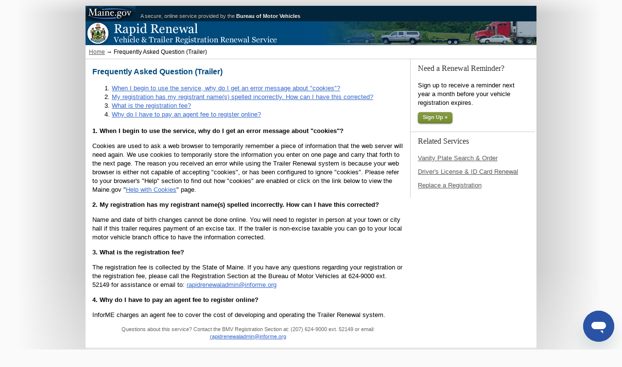

--- FILE ---
content_type: text/html; charset=UTF-8
request_url: https://apps1.web.maine.gov/online/bmv/rapid-renewal/faq-trailers.html
body_size: 10888
content:
<!DOCTYPE html>
<html lang="en">
<!-- InstanceBegin template="/Templates/main_app.dwt" codeOutsideHTMLIsLocked="false" -->
<head>
<script> 
if (self == top) {
  var theBody = document.getElementsByTagName('body')[0];
  theBody.style.display = "block";
} else { 
  top.location = self.location; 
}
</script>
<meta charset="utf-8" />
<META HTTP-EQUIV='Pragma' CONTENT='no-cache'>
<META HTTP-EQUIV='Cache-Control' CONTENT='no-cache'>
<!-- InstanceBeginEditable name="doctitle" -->
<title>Rapid Renewal | Vehicle &amp; Trailer Registration Renewal Service</title>
<!-- InstanceEndEditable -->
<link rel="stylesheet" type="text/css" href="/online/apps/css/styles.css" media="screen,projection" />
<!--[if lte IE 7]>
<link rel="stylesheet" type="text/css" href="/online/apps/css/ie7.css" />
<![endif]-->
<!--[if IE 6]>
<link rel="stylesheet" type="text/css" href="/online/apps/css/ie6.css" />
<![endif]-->
<link rel="stylesheet" type="text/css" href="/online/apps/css/print.css" media="print" />
<link rel="stylesheet" type="text/css" href="/online/apps/css/mobile.css" media="handheld" />
<script type="text/javascript" src="/online/apps/js/jquery3x.js"></script>
<script type="text/javascript" src="/online/apps/js/ui.core.js"></script>
<script type="text/javascript" src="/online/apps/js/ui.datepicker.js"></script>
<script type="text/javascript" src="/online/apps/js/jquery.select.js"></script>
<script type="text/javascript" src="/online/apps/js/livevalidation_standalone.js"></script>
<script type="text/javascript" src="/online/apps/js/jquery.maskedinput-derek.js"></script>
<script type="text/javascript" src="/online/apps/js/jquery.lightbox-0.5.js"></script>
<script type="text/javascript">
    $(function() {
        $('#gallery a').lightBox();
    });
</script>
<link rel="stylesheet" type="text/css" href="/online/apps/css/jquery.lightbox-0.5.css" media="screen" />
<link rel="stylesheet" type="text/css" href="/online/apps/css/jquery-ui-1.7.1.custom.css" media="screen" />
<link rel="stylesheet" type="text/css" href="/online/apps/css/liveValidation.css" />
<link rel="stylesheet" type="text/css" href="/online/apps/css/form-multi.css" />
<link type="text/css" rel="stylesheet" href="/online/apps/vehiclerenewal/css/custom.css" media="screen,projection" />
<link rel="stylesheet" type="text/css" href="/online/apps/vehiclerenewal/css/sphone.css" media="only screen and (max-width: 480px)" />
<meta name="viewport" content="width=device-width, minimum-scale=1.0, maximum-scale=1.0" />
<link type="text/css" rel="stylesheet" href="/online/apps/css/jquery.tooltip.css" />
<script type="text/javascript" src="/online/apps/js/jquery.tooltip.js"></script>
<script type="text/javascript">
	$(function() {
	$("#foottip1 a").tooltip({
		bodyHandler: function() {
			return $($(this).attr("href")).html();
		},
		showURL: false
	});
	$("#foottip2 a").tooltip({
		bodyHandler: function() {
			return $($(this).attr("href")).html();
		},
		showURL: false
	});
	$("#foottip3 a").tooltip({
		bodyHandler: function() {
			return $($(this).attr("href")).html();
		},
		showURL: false
	});
	$("#foottip4 a").tooltip({
		bodyHandler: function() {
			return $($(this).attr("href")).html();
		},
		showURL: false
	});
	$("#foottip5 a").tooltip({
		bodyHandler: function() {
			return $($(this).attr("href")).html();
		},
		showURL: false
	});
	$("#foottip6 a").tooltip({
		bodyHandler: function() {
			return $($(this).attr("href")).html();
		},
		showURL: false
	});
	$("#foottip7 a").tooltip({
		bodyHandler: function() {
			return $($(this).attr("href")).html();
		},
		showURL: false
	});
	$("#block").click($.tooltip.block);
	});
</script>

<!-- InstanceBeginEditable name="head" -->
<meta name="Description" content=" " />
<meta name="Keywords" content=" " />
<script type="text/javascript" src="/portal/js/access.js"></script>
<!-- InstanceEndEditable -->
<!-- InstanceParam name="crumbtrail" type="boolean" value="true" -->
<!-- InstanceParam name="progress" type="boolean" value="false" -->
<!-- InstanceParam name="rightcol" type="boolean" value="true" -->
<!-- InstanceParam name="skiptoStep" type="boolean" value="true" -->
<!-- InstanceParam name="skiptoReview" type="boolean" value="false" -->
<!-- InstanceParam name="skiptoConfirmation" type="boolean" value="false" -->
<!-- InstanceParam name="leftnav" type="boolean" value="false" -->
<!-- InstanceParam name="id" type="text" value="section" -->
<!-- InstanceParam name="maincontent-id" type="text" value="maincontentApp" -->
<!-- InstanceParam name="maincontent" type="boolean" value="true" -->
<!-- InstanceParam name="sectionid" type="text" value="section" -->
<!-- Google tag (gtag.js) --> <script async src=https://www.googletagmanager.com/gtag/js?id=G-2L66DT5NCD></script> <script> window.dataLayer = window.dataLayer || []; function gtag(){dataLayer.push(arguments);} gtag('js', new Date()); gtag('config', 'G-2L66DT5NCD'); </script>


<!-- Start of tylermaine Zendesk Widget script -->
<script id="ze-snippet" src=https://static.zdassets.com/ekr/snippet.js?key=272fcd76-c2a0-4a5d-8aee-2461ad249713> </script>
<!-- End of tylermaine Zendesk Widget script -->


</head>


<body id="section">
<!-- Start Skip Navigation: Accessibility Requirement -->
<ul class="offscreen">
  <li><a href="#page-step" accesskey="S" title="Skip to step: Alt+S">Skip to step</a></li>
</ul>

<!-- End Skip Navigation: Accessibility Requirement -->
<div class="statewide_message"> </div>
<div id="sliver_container">
  <div class="sliver">
    <h2><a href="http://www.maine.gov">Maine.gov</a></h2>
    <ul>
      <li>A secure, online service provided by the <span class="provided">Bureau of Motor Vehicles</span></li>
    </ul>
  </div>
</div>
<div id="container">
  <div class="application_header">
    <h2 class="logo"><a href="/online/bmv/rapid-renewal/index.html">Vehicle &amp; Trailer Renewal</a></h2>
  </div>
  <div id="content" class="clearfix">
    <div class="crumb_trail">
      <p><a href="index.html">Home</a> <!-- InstanceBeginEditable name="breadcrumbs" --> &rarr; Frequently Asked Question (Trailer)<!-- InstanceEndEditable --> </p>
    </div>
    <div id="maincontentApp" class="article"> <!-- InstanceBeginEditable name="maincontent2" --> 
      <h2>Frequently Asked Question (Trailer)</h2>
      <ol>
        <li><a href="#F141">When I begin to use the service, why do I get an error message about "cookies"?</a> </li>
        <li><a href="#F142">My registration has my registrant name(s) spelled incorrectly.  How can I have this corrected?</a> </li>
        <li><a href="#F143">What is the registration fee?</a> </li>
        <li><a href="#F144">Why do I have to pay an agent fee to register online?</a> </li>
      </ol>
      <p><a name="F141"></a><strong>1. When I begin to use the service, why do I get an error message about "cookies"?</strong></p>
<p>Cookies are used to ask a web browser to temporarily remember a piece of information that the web server will need again.  We use cookies to temporarily store the information you enter on one page and carry that forth to the next page.  The reason you received an error while using the Trailer Renewal system is because your web browser is either not capable of accepting &quot;cookies&quot;, or has been configured to ignore &quot;cookies&quot;.  Please refer to your browser's &quot;Help&quot; section to find out how &quot;cookies&quot; are enabled or click on the link below to view the Maine.gov &quot;<a href="http://www.maine.gov/portal/help/about_cookies.html">Help with Cookies</a>&quot; page.</p>
      <p><a name="F142"></a><strong>2. My registration has my registrant name(s) spelled incorrectly.  How can I have this corrected?</strong></p>
      <p>Name and date of birth changes cannot be done online.  You will need to register in person at your town or city hall if this trailer requires payment of an excise tax.  If the trailer is non-excise taxable you can go to your local motor vehicle branch office to have the information corrected. </p>
      <p><a name="F143"></a><strong>3. What is the registration fee?</strong></p>
      <p>The registration fee is collected by the State of Maine. If you have any questions regarding your registration or the registration fee, please call the Registration Section at the Bureau of Motor Vehicles at 624-9000 ext. 52149 for assistance or email to: <a href="mailto:rapidrenewaladmin@informe.org">rapidrenewaladmin@informe.org</a></p>
      <p><a name="F144"></a><strong>4. Why do I have to pay an agent fee to register online?</strong></p>
<p>InforME charges an agent fee to cover the cost of developing and operating the Trailer Renewal system.</p>
      <p id="question">Questions about this service? Contact the BMV Registration Section at: (207) 624-9000 ext. 52149 or email: <a href="mailto:rapidrenewaladmin@informe.org">rapidrenewaladmin@informe.org</a></p>
      <!-- InstanceEndEditable --> </div>
    <div id="pageaside" class="aside"> <!-- InstanceBeginEditable name="right-side" -->
      <h3>Need a Renewal Reminder?</h3>
      <ul>
        <li>Sign up to receive a reminder next year a month before your vehicle registration expires.</li>
        <li>
          <form autocomplete="off" action="reminder.html" method="post">
            <input type="submit" name="submit" value="Sign Up &raquo;" class="awesome small green " />
          </form>
        </li>
      </ul>
      <div style="border-bottom: 1px solid #CCC;"></div>
      <h3>Related Services</h3>
      <ul>
        <li><a href="/online/bmv/vanity/">Vanity Plate Search &amp; Order</a></li>
        <li><a href="http://www.maine.gov/online/bmv/dlr/">Driver's License &amp; ID Card Renewal</a></li>
        <li><a href="#">Replace a Registration</a></li>
</ul>
      <!-- InstanceEndEditable --> </div>
  </div>
  <div id="pagefooter" class="clearfix">
    <div class="footer_column">
      <h4>Credits</h4>
      <p><img src="/online/apps/images/InforME.png" alt="InfoME" width="41" height="29" /></p>
      <p>Copyright &copy; 2011<br />
        All rights reserved.</p>
    </div>
    <div class="footer_column">
      <h4>Information</h4>
      <ul>
        <li><a href="http://www.maine.gov/sos/bmv/">Bureau of Motor Vehicles</a></li>
        <li><a href="http://www.maine.gov">Maine.gov</a></li>
        <li><a href="http://www.maine.gov/portal/policies/index.html">Site Policies</a></li>
      </ul>
    </div>
    <div class="footer_column">
      <h4>Support</h4>
      <ul>
        <li><a href="http://www.maine.gov/sos/contact/">Contact Us</a></li>
        <li><a href="http://www.maine.gov/portal/contact/contactus.html">Technical Support</a></li>
      </ul>
    </div>
    <div class="footer_column">
      <h4>Transaction Security</h4>
      <ul>
        <li><a href="http://www.maine.gov/portal/policies/security.html"><img src="/online/apps/images/security.gif" width="110" height="33" alt="Transaction Security Icon" /></a></li>
      </ul>
    </div>
  </div>
</div>

</body>

<!-- InstanceEnd -->
</html>


--- FILE ---
content_type: text/css
request_url: https://apps1.web.maine.gov/online/apps/css/styles.css
body_size: 12872
content:
@charset UTF-8; 

/* CSS Document */

/* @group core styles */
body { background:#fafafa url(../images/body-bkgd.jpg) no-repeat center -21px; font-family: Helvetica, Arial, sans-serif; margin:0; padding:0; font-size:100%; }

/* Start of Skip Nav */
.offscreen { position:absolute; left:-999px; width:990px; }

/* End of Skip Nav */
form { margin:0; padding:0; }
a:link { color:#3366CC; }
a:visited { color:#3366CC; }
a:hover { color:#C00; text-decoration:none; }
td { vertical-align:top; }

/* @group font-sizes */
h1 { font-size:1.2em; font-weight: normal;}
h2 { font-size:1em; font-weight: bold; color:#014B7E; padding: 0;}
h3 { font-size:1em; }
h4 { font-size:.8125em; }
h5 { font-size:.75em; }
.sliver ul,.footer_column p,.footer_column li { font-size:.6875em; }
.statewide_message p,th,td,.crumb_trail,.header_nav_search ul#vtopnav,#tabs li,.footer_column h4 { font-size:.75em; }
#maincontent1 p,#maincontent2 p,#maincontent3 p,#maincontentApp p,#maincontent1 li,#maincontent2 li,#maincontent3 li,#maincontentApp li,#pageaside p,#pageaside ul,#sectionnav ul,dl { font-size:.8125em; }
#sectionnav ul ul,#maincontent1 li li,#maincontent2 li li,#maincontent3 li li,#maincontentApp li li,#pageaside h3 { font-size:1em; }
#sectionnav h3 { font-size:1.1em; }
.header h2,.sliver h2 { font-size:1.25em; }

/* @end */
h1 { font-family: Helvetica, Verdana, Arial, sans-serif font-weight:normal; color:#333; /*margin:0;*/ padding:0; }

/* @end */

/* @group sliver styles */

/* Sliver Start */
.statewide_message { position:relative; margin:0 auto; padding:0; width:58em; height:12px /* Height changed on 9-1-2010 pending insertion of citizen alert message */; }
.sliver { margin:0; padding:0; height:32px; width:100%; background:#02253b; }
.sliver h2 { text-indent:-9999px; font-family:Helvetica; color:#000; margin:0; background:url(../images/maine_gov_logo.gif) top left no-repeat; background-position:0 0; width:103px; }
.sliver h2 a { display:block; width:103px; height:32px; }
.sliver ul { position:absolute; color:#CCC; text-shadow:#000 0 1px 1px; margin:0; padding:0; display:inline; left:113px; top:15px; }
.sliver ul li { margin-left:0; list-style:none; display:inline; }
.sliver ul li .provided { color: #FFF; font-weight:bold; }
.sliver a { color:#CCC; }
.sliver a.on { color:#FFF; text-decoration:none; }
.sliver a:hover { color:#FFF; text-decoration:none; }
../images/
.sliver a.state_search { padding:0 0 0 15px; background-image:url(../images/icon_search.png); background-position:0 0; background-repeat:no-repeat; }
.sliver_search { float:right; margin:5px 5px 0 0; padding:0; }

/* @end */

/* AT Start */

/* @group structure */

/* @group containers */
#sliver_container { position:relative; margin:0 auto; width:58em; background-color:#02253b; }
#container { position:relative; margin:0 auto 10px; width:58em; background-color:#EFEFEF; }
#content { margin:0; padding:0; background-color:#FFF; clear:both; 
/* rule for ie only */
min-height:1%; }
#sectionnav { margin:0; padding:0 0 1em; float:left; width:10em; border-right:1px solid #CCC; }
#maincontent1 { float:left; margin:0; padding:4px 15px; width:56em; }
#maincontent2 { margin:0 0 0 -1px; padding:4px 15px; float:left; width:44em; border-left:1px solid #CCC; }
#maincontent3 { margin:0 0 0 -1px; padding:4px 15px; float:left; width:34em; border-left:1px solid #CCC; border-right:1px solid #CCC; }
#maincontentApp { margin:0 0 0 -1px; padding:4px 15px; float:left; width:40em; border-left:0; }
#pageaside { margin:0 0 0 -1px; padding:0; float:left; width:16em; border-left:1px solid #CCC; }
#pagefooter { margin:0; padding:0; clear:both; width:100%; background: #FFF url(../images/bg_footer.jpg) top left no-repeat; }
p#question { font-size: .7em; text-align:center; color: #666; clear:both;}

/* @end */

/* @group crumbtrail*/
.crumb_trail { margin:0; padding:7px; border-bottom:1px solid #CCC; }
.crumb_trail p { margin:0; }
.crumb_trail .on { color:#C00; }
.crumb_trail a { color:#555; }
.crumb_trail a:hover { color:#000; text-decoration:none; }

/* @end */


/* @end */

/* @group fonts */

/* @group header fonts */
/* See custom.css file */

/* @end */
#sectionnav h3 { font-family:Georgia, "Times New Roman", Times, serif; font-weight:normal; color:#333; margin:10px 5px 5px 10px; padding:0; }
#sectionnav ul { list-style:none; margin:12px 0 0; padding:0; }
#sectionnav li { margin:0; padding:0; }
#sectionnav li a { display:block; color:#555; background:#FFF; padding:5px 10px; border-bottom:1px solid #E1E1E1; }
#sectionnav li a:hover { background:#EFEFEF; text-decoration:none; color:#000; }
#sectionnav li a.current { background:#EFEFEF; }
#sectionnav ul ul { font-size:1em; margin-top:0; }
#sectionnav li li { margin:0; padding:0; }
#sectionnav li li a { display:block; background:#FFF; padding:5px 5px 5px 20px; color:#555; }
#sectionnav li li a:hover { display:block; background:#EFEFEF; padding:5px 5px 5px 20px; color:#000; }
#sectionnav li li a.active { display:block; background:#EFEFEF; padding:5px 5px 5px 20px; color:#C00; text-decoration:none; font-weight:bold; }
#maincontent1 p,#maincontent2 p,#maincontent3 p,#maincontentApp p,#maincontent1 li,#maincontent2 li,#maincontent3 li,#maincontentApp li,#pageaside p,#maincontent1 dd,#maincontent2 dd,#maincontent3 dd, #maincontentApp dd { line-height:1.4; }
#maincontent1 dt,#maincontent2 dt,#maincontent3 dt,#maincontentApp dt { font-weight:bold; }
#maincontent1 dd,#maincontent2 dd,#maincontent3 dd,#maincontentApp dd { margin-left:0; margin-bottom:1em; padding-left:0; }
#pageaside h3 { font-family:Georgia, "Times New Roman", Times, serif; font-weight:normal; color:#333; margin:10px 5px 5px 0; padding:0 15px; }
#pageaside ul { list-style:none; margin:12px 0; padding:0 15px; }
#pageaside li { padding:5px 0; line-height:1.4; }
#pageaside li a:link { color:#555; }
#pageaside li a:visited { color:#555; }
#pageaside li a:hover { color:#C00; text-decoration:none; }

/* @end */

/* @group tabs */
/* @end */

/* @group page footer */
#pagefooter .footer_column:first-child {
	margin:.5em 0 0 1em;
	padding:0;
	float:left;
	width:8.5em;
}
.footer_column { margin:.5em 0 0 1em; padding:0; float:left; width:12em; }
.footer_column h4 { margin:0; padding:10px; font-weight:bold; }
.footer_column p { margin:0; padding:5px 10px; font-weight:normal; }
.footer_column a:link { color:#333; }
.footer_column a:visited { color:#333; }
.footer_column a:hover { color:#C00; text-decoration:none; }
.footer_column ul { margin:0; padding:0 10px 10px; }
.footer_column ul li { list-style:none; margin:0; padding:5px 0; }
.footer_column ul li img { border: none; }
#pagefooter .footer_column:last-child {
	margin:.5em .5em 0 0;
	padding:0;
	float:right;
	text-align:right;
	width: 9em;
}
/* @end */

/* @group from previous custom */

/* Start of Table Template: Simple Data Table CSS*/
caption { font-weight:bold; padding:4px; }
.awt-data-table-border { border:1px solid black; color:#000; margin:0 0 8px; padding:0; }
.awt-data-table-border td { padding:3px 5px; border:1px solid black; border-collapse:collapse; }
tr.awt-data-table-title { color:#FFF; background-color:#000; text-align:left; }
tr.awt-row-light { background-color:#F4F4F4; }
tr.awt-row-dark { background-color:#E1E1E1; }
td.awt-highlight { background-color:#FC0; }
.awt-data-table-title th { padding:3px 5px; font-weight:bold; }
.awt-row-dark th,.awt-row-light th { padding:3px 5px; background-color:#000; font-weight:bold; color:#FFF; text-align:left; }

/* End of Table Template A CSS*/

/* Start Form Elements */
.bottom-buttons { margin: 0; padding: 10px 0; text-align: center;}

/* End Form Elements */

/* Start Custom Home Page */

.start { padding: .5em 1em 1em 1em; clear:both;}

/* End Custom Home Page */

/* Styles for javascript autostriping of tables */

/* NEW styles for javascript autostriping of tables */
.tbstriped { border:1px solid #d9d9d9; border-collapse:collapse; }
.tbstriped caption { text-align:left; }
.tbstriped tr th { background-color:#0764A8; font-size:.8em; color:#fff; text-align:left; padding:3px 8px; }
.tbstriped th { border:1px solid #d9d9d9; border-collapse:collapse; }
.tbstriped tr td { font-size:.8em; padding:3px 8px; background:#fff; }
.tbstriped thead td { color:#fff; background-color:#C8C028; font-weight:bold; border-bottom:1px solid #d9d9d9; border-collapse:collapse; }
.tbstriped tbody td { border-left:1px solid #D9D9D9; border-bottom:1px solid #D9D9D9; border-collapse:collapse; }
.tbstriped tbody tr.zebra td { background:#eee; }

/* end of new styles */
.tbstriped0,#tbstriped,#tbstriped2,#tbstriped3 { border:1px solid #666; }
.tbstriped0 caption,#tbstriped caption,#tbstriped2 caption,#tbstriped3 caption { text-align:left; }
.tbstriped0 tbody tr th,#tbstriped tbody tr th,#tbstriped2 tbody tr th,#tbstriped3 tbody tr th { background-color:#0764A8; color:#fff; text-align:left; padding:3px 8px; }
.tbstriped0 th,#tbstriped th,#tbstriped2 th,#tbstriped3 th { border:1px solid #999; }
.tbstriped0 tr td,#tbstriped tr td,#tbstriped2 tr td,#tbstriped3 tr td { font-family:"lucida grande", verdana, sans-serif; padding:3px 8px; background:#fff; }
.tbstriped0 thead td,#tbstriped thead td,#tbstriped2 thead td,#tbstriped3 thead td { color:#fff; background-color:#C8C028; font-weight:bold; border-bottom:1px solid #999; }
.tbstriped0 tbody td,#tbstriped tbody td,#tbstriped2 tbody td,#tbstriped3 tbody td { border-left:1px solid #D9D9D9; }
.tbstriped0 tbody td { border-bottom:1px solid #D9D9D9; }
.tbstriped0 tbody tr.even td,#tbstriped tbody tr.even td,#tbstriped2 tbody tr.even td,#tbstriped3 tbody tr.even td { background:#eee; }
.tbstriped0 tbody tr.selected td,#tbstriped tbody tr.selected td,#tbstriped2 tbody tr.selected td,#tbstriped3 tbody tr.selected td { background:#3d80df; color:#ffffff; font-weight:bold; border-left:1px solid #346DBE; border-bottom:1px solid #7DAAEA; }
.tbstriped0 tbody tr.ruled td,#tbstriped tbody tr.ruled td,#tbstriped2 tbody tr.ruled td,#tbstriped3 tbody tr.ruled td { color:#000; background-color:#C6E3FF; font-weight:bold; border-color:#3292FC; }

/* Opera fix */
head:first-child+body .tbstriped tr.ruled td { background-color:#C6E3FF; }

/* End javascript striping code */

/* Start of FAQ definition list CSS */
dl.faq { margin:1em 0; }
dl.faq dt { font-weight:bold; }
dl.faq dd { margin:.2em 0 .7em; }

/* Start of compact list CSS */
#content ul.compact,#content ol.compact { margin-bottom:1em; }
#content ul.compact ul,#content ol.compact ol { margin-top:.1em; margin-bottom:.1em; }
#content ul.compact li,#content ol.compact li { margin-top:.1em; margin-bottom:.1em; }
#content ul.compact li ul li,#content ol.compact li ol li { margin-top:.1em; margin-bottom:.1em; }

/* Start of floated rightnav CSS */
#navFour { float:right; width:10em; background-color:#FFFFCC; border:1px solid #000; margin:1em 0 .7em .7em; padding:.5em .5em 0; }
#navFour ul { list-style:none; margin:0; padding-left:0; font-weight:bold; }
#navFour h4 { margin:0 0 .6em; }
#navFour .plain li { margin-top:.2em; }

/* Start of simple table styling CSS */
#content table.default { width:auto; border-bottom:1px solid #ccc; border-left:1px solid #ccc; }
#content table.default caption { text-align:left; }
#content table.default td { border-top:1px solid #ccc; border-right:1px solid #ccc; padding:.1em .5em; }
#content table.default td.num { text-align:right; }
#content table.default th { border-top:1px solid #ccc; border-right:1px solid #ccc; padding:.1em .5em; }

/* ordered list styles */
ol.dec { list-style-type:decimal; }
ol.lalpha { list-style-type:lower-alpha; }
ol.ualpha { list-style-type:upper-alpha; }
ol.lroman { list-style-type:lower-roman; }
ol.uroman { list-style-type:upper-roman; }
ol.dec0 { list-style-type:decimal-leading-zero; }

/* right floated photo styles */
.pic350,.pic325,.pic300,.pic275,.pic250,.pic200,.pic175,.pic125 { margin:.5em 0 .5em .5em; float:right; }
.pic350 { width:350px; }
.pic325 { width:325px; }
.pic300 { width:300px; }
.pic275 { width:275px; }
.pic250 { width:250px; }
.pic200 { width:200px; }
.pic175 { width:175px; }
.pic125 { width:125px; }
.pic350 p,.pic325 p,.pic300 p,.pic275 p,.pic250 p,.pic200 p,.pic175 p,.pic125 p { margin:0; text-align:right; font-style:italic; }

/* End of Custom CSS */

/* @end */

/* @group fixes */

/* Clearfix */
.clearfix:after { visibility:hidden; display:block; font-size:0; content:" "; clear:both; height:0; }

/* @end */

/* Error messages */
.error { color: #C00; }
.errorblock { color: #C00; }

/* @end */

@media screen and (max-width:950px) {
	.statewide_message {width:45em;}
	#sliver_container {width:45em;}
	#container {width:45em;}
	#maincontent1 {width:43em;}
	#maincontentApp {width:43.25em;}
	#pageaside {border-left:0px;}
}

/* Custom Button */
.cs_button{border: 1px solid #CCC;border-radius:5px;padding: 10px;margin-top: 10px;width: 14em;display: block;background: #EFEFEF;font-weight: bold;text-decoration:none;text-align: center;transition:0.5s;}
.cs_button:hover{background:#DFDFDF}



--- FILE ---
content_type: text/css
request_url: https://apps1.web.maine.gov/online/apps/css/liveValidation.css
body_size: 1630
content:
@charset "UTF-8";
/* CSS Document */

/********************************* LiveValidation *************************************/

.LV_valid {
    color:#00CC00;
	background: url('../images/icon_success.gif');
	background-position: 0 50%;
	background-repeat: no-repeat;
	padding: 2px 0 2px 20px;
}
	
.LV_invalid {
	color:#CC0000;
	background-image: url('../images/icon_error.gif');
	background-position: 0 50%;
	background-repeat: no-repeat;
	padding: 2px 0 2px 20px;
}
	
.LV_validation_message {
    font-weight:bold;
    margin:0 0 0 5px;
}
    
.LV_valid_field,
input.LV_valid_field:hover, 
input.LV_valid_field:active,
textarea.LV_valid_field:hover, 
textarea.LV_valid_field:active,
.fieldWithErrors input.LV_valid_field,
.fieldWithErrors textarea.LV_valid_field {

}
    
.LV_invalid_field, 
input.LV_invalid_field:hover, 
input.LV_invalid_field:active,
textarea.LV_invalid_field:hover, 
textarea.LV_invalid_field:active,
.fieldWithErrors input.LV_invalid_field,
.fieldWithErrors textarea.LV_invalid_field {
	
}

/* Custom Server Side Error Return */

.error_input { background:#FFF0F5; }
.error_message {border: 1px solid #C00; padding: 4px; margin-bottom: 4px; background:#FFF0F5; color: #C00;}
.error_message ul {margin: 5px; padding-left: 20px; color: #C00;}
.error_message p {margin: 0px; padding: 0px; color: #C00;}

/* Warning Message */

.warning_message {border: 1px solid #FC0; padding: 4px; margin-bottom: 4px; background: #FFC;}
.warning_message ul {margin: 5px; padding-left: 20px;}
.warning {padding: 2px; margin: 0;}

/* Success Message */

.success_message {border: 1px solid #090; padding: 4px; margin-bottom: 4px; background: #E4FCE3;}
.success {padding: 2px; margin: 0; color:#009900 !important; }

--- FILE ---
content_type: text/css
request_url: https://apps1.web.maine.gov/online/apps/css/form-multi.css
body_size: 8234
content:
@charset "UTF-8";
/* CSS Document */
/* chris edit 10:10 */
.welcome {
	float: right;
	width: 20em;
	border: 1px solid #E1DB8D;
	background: #F9EEDE;
	padding: 5px; 
}
.welcome h1 {
	font-size: .9em;
	padding: 5px;
	color: #675D41;
}
.welcome p {
	padding: 5px;
	color: #675D41;
}
fieldset {
	width: 54em;
	border: 1px solid #E1E1E1;
	margin: 5px 0px 10px 0px;
	padding: 5px\9 5px\9 10px\9 5px\9; /* IE 8 */
	*padding: 5px 5px 10px 5px; /* IE 7 */
	_padding: 5px 5px 10px 5px; /* IE 6 */
}
fieldset.on {
	border: 1px solid #666;
}
fieldset.index {
	width: 34em;
	border: 1px solid #666;
	margin: 5px 0 10px 0;
	padding: 5px\9 5px\9 10px\9 5px\9; /* IE 8 */
	*padding: 5px 5px 10px 5px; /* IE 7 */
	_padding: 5px 5px 10px 5px; /* IE 6 */
}
fieldset.inner {
	word-break: break-word;
	width: 38.5em; /* Was 37em */
	border: 1px solid #E1E1E1;
	margin: 5px 0 10px 0;
	padding: 5px\9 5px\9 10px\9 5px\9; /* IE 8 */
	*padding: 5px 5px 10px 5px; /* IE 7 */
	_padding: 5px 5px 10px 5px; /* IE 6 */
}
fieldset.on_inner {
	width: 38.5em; /* Was 37em */
	border: 1px solid #666;
	margin: 5px 0 10px 0;
	padding: 5px\9 5px\9 10px\9 5px\9; /* IE 8 */
	*padding: 5px 5px 10px 5px; /* IE 7 */
	_padding: 5px 5px 10px 5px; /* IE 6 */
}

fieldset.other-services_inner {
	width: 38.5em; /* Was 37em */
	border: 1px solid #666;
	margin: 5px 0 10px 0;
	padding: 5px\9 5px\9 10px\9 5px\9; /* IE 8 */
	*padding: 5px 5px 10px 5px; /* IE 7 */
	_padding: 5px 5px 10px 5px; /* IE 6 */
}
legend {
	color: #757575;
	font-size: 1em;
	margin: 0px 2px 0;
	margin: 0px\9 8px\9 6px\9; /* IE 8 */
	*margin: 0px 4px 6px; /* IE 7 */
	_margin: 0px 2px 6px; /* IE 6 */
}
.on legend {
	color: #333;
}
.index legend {
	color: #333;
}
.inner legend {
	color: #757575;
	font-size: 1em;
	margin: 0px 2px 0;
	margin: 0px\9 8px\9 6px\9; /* IE 8 */
	*margin: 0px 8px 6px; /* IE 7 */
	_margin: 0px 8px 6px; /* IE 6 */
}
.on_inner legend {
	color: #333;
	font-size: 1em;
	margin: 0px 2px 0;
	margin: 0px\9 8px\9 6px\9; /* IE 8 */
	*margin: 0px 8px 6px; /* IE 7 */
	_margin: 0px 8px 6px; /* IE 6 */
}
fieldset h2 {
	font-size: .85em;
	font-weight: bold;
	padding: 16px 0 4px 0;
	margin: 0;
	clear:both;
}
fieldset h3 {
	font-size: .85em;
	padding: 16px 0 10px 0;
	margin: 0;
	clear:both;
}
fieldset p {
	font-size: .7em;
	margin: 0;
	padding: 0px 3px 10px;
	padding: 0px\9 8px\9 6px\9; /* IE 8 */
	*padding: 0px 8px 6px; /* IE 7 */
	_padding: 0px 8px 6px; /* IE 6 */
}
label {
	font-weight:bold;
}
.form_item {
	float:left;
	padding: 5px 5px 5px 10px;
	margin: 0;
}
.form_item_nf {
	padding: 5px 5px 5px 10px;
	margin: 0;
}
.form_item_options {
	font-size: .85em;
	font-weight: normal;
	color: #666;
}
.form_title {
	font-size: .75em;
	padding: 0 0 0 2px;
	margin: 0;
}
.form_title_review {
	font-size: .75em;
	padding: 2px 0 1px 2px;
	margin: 0 0 0 4px;
	border-bottom: 1px solid #CCC;
}
.form_input {
	font-size: .75em;
	padding: 0;
	margin: 0;
}
.form_item_or {
	clear:both;
	padding: 5px;
	margin: 0;
}
.form_title_or {
	font-size: .75em;
	padding: 0 0 0 2px;
	margin: 0;
	font-weight:bold;
	text-transform: uppercase;
}
.form_item_bbuttons {
	clear:both;
	padding: 5px;
	margin: 0;
}
.form_item_buttons {
	clear:both;
	padding: 5px;
	margin: 0;
}
.form_checkbox {
	font-size: .75em;
	padding: 0;
	margin: 0 0 0 15px;
	float: left;
	width: 1.75em;
}
.form_sub_checkbox {
	font-size: .75em;
	padding: 0 2px 0 20px;
	margin: 0;
}
.form_title_checkbox {
	font-size: .75em;
	margin: 0;
	margin: 0 0 0 15px; 
	padding: 2px 0 0 2px;
}
.form_radio {
	font-size: .75em;
	padding: 0;
	margin: 0 0 0 15px;
	float: left;
	width: 1.75em;
}
.form_title_radio {
	font-size: .75em;
	padding: 4px 0 0 2px;
	margin: 0;
}
.form_item_radio {
    padding-left: 35px;
}
.fine_print {
	font-size: .75em;
	color: #666;
}
.price_link {
	font-size: .85em;
	color: #666;
}
.edit_info {
	float: right;
	font-size: .70em;
	color: #666;
	padding: 6px 6px 0 6px;
}
.hide {
	position: absolute;
	left: -999px;
	width: 990px;
}

ul.form_info {
	list-style: none;
	font-size: .9em;
	color: #666;
    margin: 5px;
	padding-left: 20px; 
}
ul.form_info li {
	padding: 0;
	margin: 0;
}
ul.on_form_info {
	list-style: none;
	font-size: .9em;
	color: #000;
    margin: 5px;
	padding-left: 20px; 
}
ul.on_form_info li {
	padding: 0;
	margin: 0;
}

/* Price style */
ul.form_info_amount {
    color: #000000;
    font-size: 0.9em;
    list-style: none outside none;
    margin: 5px;
    padding-left: 20px;
}
ul.form_info_amount li {
    margin: 0;
    padding: 0;
}
ul.form_info_subtotal {
    border-top: 1px solid #CCCCCC;
    color: #000000;
    font-size: 0.9em;
    list-style: none outside none;
    margin: 5px;
    padding-left: 20px;
    padding-top: 5px;
}
.price_note {
    color: #666666;
    font-size: 0.85em;
    font-style: italic;
}
/* End Price style */

ul.form_confirm {
	list-style: none;
	font-size: .9em;
	color: #000;
	margin: 10px;
	padding: 0;
}
ul.form_confirm li {
	padding: 4px 10px 4px 0;
	margin: 0;
}

fieldset.other-services {
	border: 1px solid #666;
}
fieldset.other-services legend {
	color: #333;
}	

fieldset.other-services ul {
	list-style-image:url('../images/icon_green_arrow.gif');
	font-size: .9em;
	color: #000;
}
fieldset.other-services_inner {
	border: 1px solid #666;
}
fieldset.other-services_inner legend {
	color: #333;
}	

fieldset.other-services_inner ul {
	list-style-image:url('../images/icon_green_arrow.gif');
	font-size: .9em;
	color: #000;
}
.form_link {
	margin: 0 0 0 10px;
}

.app_search { 
	width: 14.25em;
	float: left;
	padding: 0;
	margin: 0 0 0 10px;
	background: #F8F4ED;
	border: 1px solid #CCC;
}

.admin_app_search {
        width: 16.25em;
        float: left;
        padding: 0;
        margin: 0 0 0 10px;
        background: #F8F4ED;
        border: 1px solid #CCC;
}

.adoption_app_search {
        width: 24.25em;
        float: left;
        padding: 0;
        margin: 0 0 0 10px;
        background: #F8F4ED;
        border: 1px solid #CCC;
}

.app_search h2 {
	padding: 10px;
}

/* Styled Buttons */

.awesome, .awesome:visited {
	display: inline-block; 
	padding: 5px 10px 6px; 
	text-decoration: none;
	-moz-border-radius: 5px; 
	-webkit-border-radius: 5px;
	-moz-box-shadow: 0 1px 3px rgba(0,0,0,0.5);
	-webkit-box-shadow: 0 1px 3px rgba(0,0,0,0.5);
	position: relative;
	cursor: pointer; 
}

/* IE 7 and modern browsers only */
html>body .awesome, .awesome:visited {
	color: #fff;
	background: #222 url('../images/alert-overlay.png') repeat-x; */
	text-shadow: 0 -1px 1px rgba(0,0,0,0.25); 
	border-bottom: 1px solid rgba(0,0,0,0.25);
	border-top: 0;
	border-right: 0;
	border-left: 0; 
}

html>body .awesome:hover							{ background-color: #111; color: #fff; } 
html>body .awesome:active							{ top: 1px; }
html>body .small.awesome, .small.awesome:visited 			{ font-size: 11px; padding: ; }
html>body .awesome, .awesome:visited,
html>body .medium.awesome, .medium.awesome:visited 		{ font-size: 13px; font-weight: bold; line-height: 1; text-shadow: 0 -1px 1px rgba(0,0,0,0.25); } 
html>body .large.awesome, .large.awesome:visited 			{ font-size: 14px; padding: 8px 14px 9px; }
html>body .green.awesome, .green.awesome:visited		{ background-color: #5C7906 /* #91bd09 */; }
html>body .green.awesome:hover						{ background-color: #556F06 /* #749a02 */; }
html>body .blue.awesome, .blue.awesome:visited		{ background-color: #2daebf; }
html>body .blue.awesome:hover							{ background-color: #007d9a; }
html>body .red.awesome, .red.awesome:visited			{ background-color: #D12D00; }
html>body .red.awesome:hover							{ background-color: #BD2900; /* #872300;*/ }
html>body .magenta.awesome, .magenta.awesome:visited		{ background-color: #a9014b; }
html>body .magenta.awesome:hover							{ background-color: #630030; }
html>body .orange.awesome, .orange.awesome:visited		{ background-color: #ff5c00; }
html>body .orange.awesome:hover							{ background-color: #d45500; }
html>body .yellow.awesome, .yellow.awesome:visited		{ background-color: #fc9200; /*#ffb515;*/ }
html>body .yellow.awesome:hover							{ background-color: #ec8200; /*#fc9200;*/ }

html>body .red-text {color:#E60800;}
	
@media screen and (max-width:950px) {
	.welcome {width: 20em;}
	fieldset {width: 41.5em;}
	fieldset.index {width: 34em;}
	fieldset.inner {width: 41.5em;}
	fieldset.on_inner {width: 41.5em;}
	fieldset.other-services_inner {width: 37em;}
}


--- FILE ---
content_type: text/css
request_url: https://apps1.web.maine.gov/online/apps/vehiclerenewal/css/custom.css
body_size: 7157
content:
@charset "UTF-8";
/* CSS Document */

/* header */

.application_header { position:relative; margin:0; padding:0; background:#014B7E url(../images/application_bg.jpg) top right no-repeat; clear:both; height:49px; }

.application_header h2.logo { text-indent:-9999px; font-family:Helvetica, Arial, sans-serif; margin:0; position:absolute; background:url(../images/application_logo.gif) top left no-repeat; background-position:0 0; width:450px; height:49px; }
.application_header h2.logo a { display:block; width:450px; height:49px; }

.application_header h2.logo2 { text-indent:-9999px; font-family:Helvetica, Arial, sans-serif; margin:0; position:absolute; background:url(../images/reservation_logo.gif) top left no-repeat; background-position:0 0; width:450px; height:49px; }
.application_header h2.logo2 a { display:block; width:450px; height:49px; }
/* @end */


.service-img { width: 200px; height: 250px; background: url(../images/DMR_logo_lg.gif) top left no-repeat; float: right;}
.content_col {float: left; width: 16em; padding-right: 3em; }
.note {padding-left: 15px;}

/* Form Custom */


.steps { padding: .5em 1em 0 0; clear:both;}

ul.form_info_additional {
	border-top: 1px solid #CCC;
	list-style: none;
	font-size: .9em;
	color: #666;
    margin: 5px;
	padding-left: 20px; 
	padding-top: 5px;
}

/* Index Start Boxes */

fieldset.start_box {
	float:left;
	width: 16.5em;
	border: 1px solid #CCC;
	margin: .5em 2em 1em 0;
}
fieldset.on_start_box {
	float:left;
	width: 16.5em;
	border: 1px solid #666;
	margin: .5em 2em 1em 0;
}

.start_box legend {
	text-align:center;
	color: #333;
	font-size: 1.45em;
	padding: 0 .25em 0;
}
.on_start_box legend {
	text-align:center;
	color: #333;
	font-size: 1.45em;
	padding: 0 .25em 0;
}

.on_start_box_button {
	clear:both;
	margin: 10px 0 ;
	text-align:center;
}

.on_start_box_text {
	color: #666;
	height: 3.5em;
	font-style:italic;
}

.on_start_box_what {
	height: 12em;
}

#maincontentApp p.on_start_box_note {
	color: #666;
	font-style:italic;
	font-size: .7em;
	margin: 10px 0 0 0;
	padding: 0;
	text-align:center;
}

.driverslicense {
	background:url('../images/icon_det.png') center center no-repeat;
}

.idcard {
	background:url('../images/icon_start.png') center center no-repeat;
}

/* Other Custom Elements */

.form_item_radio {
	padding-left: 35px;
}

.ticket {
	background: url(https://www1.maine.gov/online/apps/images/sample_mv_ticket.jpg) 50% top no-repeat; 
	height: 150px;
}

.license { 
	background: url(https://www1.maine.gov/online/apps/images/sample_drivers_license.jpg) 50% top no-repeat; 
	height: 190px;
}

.registration {
	background: url(https://www1.maine.gov/online/apps/images/sample_vehicle_registration.jpg) 50% top no-repeat; 
	height: 210px;
}

ul.form_info_unpaid {
	list-style: none;
	font-size: .9em;
	color: #000;
    margin: 5px;
	padding-left: 20px; 
	padding-top: 5px;
}

ul.form_info_additional_unpaid {
	border-top: 1px solid #CCC;
	list-style: none;
	font-size: .9em;
	color: #000;
    margin: 5px;
	padding-left: 20px; 
	padding-top: 5px;
}

ul.form_info_unpaid_total {
	border-top: 1px solid #000;
	list-style: none;
	font-size: .9em;
	color: #000;
    margin: 5px;
	padding-left: 20px; 
	padding-top: 5px;
}

ul.form_info_additional {
	border-top: 1px solid #CCC;
	list-style: none;
	font-size: .9em;
	color: #666;
    margin: 5px;
	padding-left: 20px; 
	padding-top: 5px;
}

#maincontent1 p.show_details {
	padding: 5px 20px; 
	font-size: .7em;
}
#maincontent1 p .hide_details {
	padding: 5px 22px; 
	font-size: .85em;
}

/* Back Navigation */

.back_nav {
	float: right;
	font-size: .70em;
	color: #666;
	padding: 6px;
	border: 1px solid #CCC;
	background: #F4F4F4;
	margin-right: 10px;
}

/* Application Status */


.unpaid { color:#C00; }

/* Important Text Tan */
#maincontentApp .error_notice p {padding: 0 3px 0; margin: 0; font-style:italic; color: #C00;}
#maincontentApp .error_notice {border: 1px solid #C00; padding: 4px; background:#FFF0F5;}

.start { padding: .5em .5em 2em 0em; width: 100%; }

.driverslicense {
	background:url('../images/sample_license.jpg') center center no-repeat;
	height: 9.25em;
}

.idcard {
	background:url('../images/sample_id.jpg') center center no-repeat;
	height: 9.25em;
}

.cards {
	background:url('../images/cards.jpg') center center no-repeat;
	height: 7em;
}

/* Application Progress */

#pageaside ul.progress-list li.open {
	list-style-image:url('https://www1.maine.gov/online/apps/images/icon_gray_arrow.gif');
	font-size: .8em;
	font-weight: normal;
	color: #999;
}

#pageaside ul.progress-list li.on_section {
	list-style-image:url('https://www1.maine.gov/online/apps/images/icon_black_arrow.gif');
	font-size: .8em;
	font-weight: bold;
	color: #000;
}

#pageaside ul.progress-list li {
	list-style-image:url('https://www1.maine.gov/online/apps/images/icon_green_arrow.gif');
	font-size: .8em;
	font-weight: bold;
	color: #090;
	margin: 0;
	padding: 0;
}

#pageaside ul.progress-list {
	margin: .5em .5em 1em 2em;
}


/* Application Progress */

#pageaside ul.progress-list {
	margin: .5em .5em 1em 2em;
	font-size: .8125em;
}

#pageaside ul.progress-list li {
	list-style-image:url('https://www1.maine.gov/online/apps/images/icon_green_arrow.gif');
	font-weight: bold;
	color: #090;
	margin: 0;
	padding: 0;
}

#pageaside ul.progress-list li.open {
	list-style-image:url('https://www1.maine.gov/online/apps/images/icon_gray_arrow.gif');
	font-weight: normal;
	color: #999;
}

#pageaside ul.progress-list li.on_section {
	list-style-image:url('https://www1.maine.gov/online/apps/images/icon_black_arrow.gif');
	font-weight: bold;
	color: #000;
}

#pageaside ul.progress-list ul{
	margin: 0;
	font-size: 1.2125em;
}

#pageaside ul.progress-list li li.open {
	list-style-image:url('https://www1.maine.gov/online/apps/images/icon_gray_arrow.gif');
	font-weight: normal;
	color: #999;
}

#pageaside ul.progress-list li li.on_section {
	list-style-image:url('https://www1.maine.gov/online/apps/images/icon_black_arrow.gif');
	font-weight: bold;
	color: #000;
}

#pageaside ul.progress-list li li {
	list-style-image:url('https://www1.maine.gov/online/apps/images/icon_green_arrow.gif');
	font-weight: bold;
	color: #090;
	margin: 0;
	padding: 0;
}

/* Can't Find City/Town */

.express_interest {
	padding: 1em;
}
.express_interest p {
	color: #666; font-style:italic; font-size:.7em; margin: 0; padding: 0 0 10px 0;
}

/* Reg Images */

.reg_control {
	background: url(../images/reg_control_number.jpg) top right no-repeat; 
}


.reg_class {
	background: url(../images/reg_class_code.jpg) top right no-repeat; 
}

.reg_class_text {
	 width: 18em;
}

.reg_number {
	background: url(../images/reg_number.jpg) top right no-repeat; 
}

.reg_number_text {
    width: 18em;
}

.reg_who {
	background: url(../images/reg_who.jpg) top right no-repeat; 
}

.reg_who_text {
    width: 18em;
}

/* Show/Hide Address */

ul.form_info_address {
	list-style: none;
	font-size: .9em;
	color: #666;
	background:#E1E1E1; 
	margin: 4px 4px 4px 20px; 
	padding: 6px 6px 6px 20px;
}
ul.form_info_address li {
	padding: 0;
	margin: 0;
}

@media screen and (max-width:950px) {
	.application_header { background:#014B7E url(../images/application_bg_ipad.jpg) top right no-repeat; }
	.content_col {width: 18.5em; }
}


--- FILE ---
content_type: text/css
request_url: https://apps1.web.maine.gov/online/apps/css/jquery.tooltip.css
body_size: 643
content:
#tooltip {
	position: absolute;
	z-index: 10000;
	border: 1px solid #111;
	background-color: #F4F4F4;
	padding: 5px;
	opacity: 0.95;
	font-size: .75em;
	list-style-position: inside;
	width: 42em;
}

h4#footnotes-title {
	background: #CCC;
	color: #444;
	font-weight: bold;
	font-size: .7em;
	margin: 10px 0 0 0;
	padding: 4px;

}

ul#footnotes {
	border: 1px solid #CCC;
	background: #F4F4F4;
	padding: 4px;
	margin: 0 0 10px 0;
	font-size: .75em;
	color: #444;
	list-style:none;
}

ul#footnotes li {
	padding: 4px;
}

@media screen and (max-width:950px) {

	h4#footnotes-title {margin:0 10px 0 0;}
	ul#footnotes {margin: 0 10px 10px 0;}
	#tooltip {width: 22em;}
}

@media screen and (max-width:480px) {

	#tooltip {width: 12em;}
}

--- FILE ---
content_type: text/css
request_url: https://apps1.web.maine.gov/online/apps/vehiclerenewal/css/sphone.css
body_size: 2146
content:
@charset "UTF-8";
/* CSS Document */

.statewide_message {width:310px; height:0px /* Height changed on 9-1-2010 pending insertion of citizen alert message */;}
.statewide_message p a { white-space:nowrap;}
#sliver_container {width:310px;}
.sliver { height:40px;}
.sliver ul { position:absolute; color:#CCC; text-shadow:#000 0 1px 1px; margin:0; padding:0; display:inline; left:113px; top:7px; }

#container {width:310px;}
.application_header { height:35px; background:#014B7E;}

.application_header h2.logo { text-indent:0px; font-family:Georgia, serif; margin:0; padding: 6px 5px; font-size: 1.15em; position:absolute; background:none; color: #FFF; font-weight: normal; width: 300px; height:35px;}
.application_header h2.logo a { display:block; color:#FFF; text-decoration: none; width: 310px; height:35px;}
#maincontent1 {width:272px; padding:5px 6px;}
#maincontent2 { margin:0 0 0 -1px; padding:4px 15px; float:left; width:44em; border-left:1px solid #CCC; }
#maincontent3 { margin:0 0 0 -1px; padding:4px 15px; float:left; width:34em; border-left:1px solid #CCC; border-right:1px solid #CCC; }
#maincontentApp {width:272px;}
#pageaside {border-left:none; }
.service-img {display: none;}
fieldset {width:100%;}
fieldset.index {width:100%;}
fieldset.inner {width:100%; padding: 5px 0 10px 5px;}
fieldset.on_inner {width:100%; padding: 5px 0 10px 5px;}
fieldset.other-services_inner {width: 100%; padding: 5px 0 10px 5px;}
fieldset.start_box { width: 15em; margin: .5em .5em;}
.start_box_img { width: 15em;}
.start { padding: 0 1em 0 0; clear:both;}
.steps { padding: 0 1em 0 0; clear:both;}
.edit_info { float: left; padding: 5px; width: 100%;}
ul.form_info {margin: 5px; padding-left: 20px;}
.footer_column { margin:.5em 0 0 .5em; width:8em; }
#pagefooter .footer_column:last-child {
	margin:.5em 0 0 1em;
	padding:0;
	float:left;
	width:8.5em;
	text-align:left;
}

.ticket {
	background: none; 
	height: auto;
}

.license { 
	background: none; 
	height: auto;
}

.registration {
	background: none; 
	height: auto;
}

.reg_class_text {
	 width: 17em;
	 padding-top: 200px;
}

.reg_control {
    background: none;
}

.reg_number_text {
    width: 17em;
	padding-top: 200px;
}

.reg_who_text {
    width: 17em;
	padding-top: 200px;
}

--- FILE ---
content_type: application/javascript
request_url: https://apps1.web.maine.gov/portal/js/access.js
body_size: 70
content:
$(document).ready(function(){
	$('.agMore').css("display","block");
    $('.agClose').css("display","block");
    $('.none').css("display","none");
    
});



--- FILE ---
content_type: application/javascript
request_url: https://apps1.web.maine.gov/online/apps/js/livevalidation_standalone.js
body_size: 37798
content:
// LiveValidation 1.3 (standalone version)
// Copyright (c) 2007-2008 Alec Hill (www.livevalidation.com)
// LiveValidation is licensed under the terms of the MIT License

/*********************************************** LiveValidation class ***********************************/

/**
 *	validates a form field in real-time based on validations you assign to it
 *	
 *	@var element {mixed} - either a dom element reference or the string id of the element to validate
 *	@var optionsObj {Object} - general options, see below for details
 *
 *	optionsObj properties:
 *							validMessage {String} 	- the message to show when the field passes validation
 *													  (DEFAULT: "Thankyou!")
 *							onValid {Function} 		- function to execute when field passes validation
 *													  (DEFAULT: function(){ this.insertMessage(this.createMessageSpan()); this.addFieldClass(); } )	
 *							onInvalid {Function} 	- function to execute when field fails validation
 *													  (DEFAULT: function(){ this.insertMessage(this.createMessageSpan()); this.addFieldClass(); })
 *							insertAfterWhatNode {Int} 	- position to insert default message
 *													  (DEFAULT: the field that is being validated)	
 *              onlyOnBlur {Boolean} - whether you want it to validate as you type or only on blur
 *                            (DEFAULT: false)
 *              wait {Integer} - the time you want it to pause from the last keystroke before it validates (ms)
 *                            (DEFAULT: 0)
 *              onlyOnSubmit {Boolean} - whether should be validated only when the form it belongs to is submitted
 *                            (DEFAULT: false)						
 */
var LiveValidation = function(element, optionsObj){
  	this.initialize(element, optionsObj);
}

LiveValidation.VERSION = '1.3 standalone';

/** element types constants ****/

LiveValidation.TEXTAREA 		= 1;
LiveValidation.TEXT 			    = 2;
LiveValidation.PASSWORD 		= 3;
LiveValidation.CHECKBOX 		= 4;
LiveValidation.SELECT = 5;
LiveValidation.FILE = 6;

/****** Static methods *******/

/**
 *	pass an array of LiveValidation objects and it will validate all of them
 *	
 *	@var validations {Array} - an array of LiveValidation objects
 *	@return {Bool} - true if all passed validation, false if any fail						
 */
LiveValidation.massValidate = function(validations){
  var returnValue = true;
	for(var i = 0, len = validations.length; i < len; ++i ){
		var valid = validations[i].validate();
		if(returnValue) returnValue = valid;
	}
	return returnValue;
}

/****** prototype ******/

LiveValidation.prototype = {

    validClass: 'LV_valid',
    invalidClass: 'LV_invalid',
    messageClass: 'LV_validation_message',
    validFieldClass: 'LV_valid_field',
    invalidFieldClass: 'LV_invalid_field',

    /**
     *	initialises all of the properties and events
     *
     * @var - Same as constructor above
     */
    initialize: function(element, optionsObj){
      var self = this;
      if(!element) throw new Error("LiveValidation::initialize - No element reference or element id has been provided!");
    	this.element = element.nodeName ? element : document.getElementById(element);
    	if(!this.element) throw new Error("LiveValidation::initialize - No element with reference or id of '" + element + "' exists!");
      // default properties that could not be initialised above
    	this.validations = [];
      this.elementType = this.getElementType();
      this.form = this.element.form;
      // options
    	var options = optionsObj || {};
    	this.validMessage = options.validMessage || '';
    	var node = options.insertAfterWhatNode || this.element;
		this.insertAfterWhatNode = node.nodeType ? node : document.getElementById(node);
      this.onValid = options.onValid || function(){ this.insertMessage(this.createMessageSpan()); this.addFieldClass(); };
      this.onInvalid = options.onInvalid || function(){ this.insertMessage(this.createMessageSpan()); this.addFieldClass(); };	
    	this.onlyOnBlur =  options.onlyOnBlur || false;
    	this.wait = options.wait || 0;
      this.onlyOnSubmit = options.onlyOnSubmit || false;
      // add to form if it has been provided
      if(this.form){
        this.formObj = LiveValidationForm.getInstance(this.form);
        this.formObj.addField(this);
      }
      // events
      // collect old events
      this.oldOnFocus = this.element.onfocus || function(){};
      this.oldOnBlur = this.element.onblur || function(){};
      this.oldOnClick = this.element.onclick || function(){};
      this.oldOnChange = this.element.onchange || function(){};
      this.oldOnKeyup = this.element.onkeyup || function(){};
      this.element.onfocus = function(e){ self.doOnFocus(e); return self.oldOnFocus.call(this, e); }
      if(!this.onlyOnSubmit){
        switch(this.elementType){
          case LiveValidation.CHECKBOX:
            this.element.onclick = function(e){ self.validate(); return self.oldOnClick.call(this, e); }
          // let it run into the next to add a change event too
          case LiveValidation.SELECT:
          case LiveValidation.FILE:
            this.element.onchange = function(e){ self.validate(); return self.oldOnChange.call(this, e); }
            break;
          default:
            if(!this.onlyOnBlur) this.element.onkeyup = function(e){ self.deferValidation(); return self.oldOnKeyup.call(this, e); }
      	    this.element.onblur = function(e){ self.doOnBlur(e); return self.oldOnBlur.call(this, e); }
        }
      }
    },
	
	/**
     *	destroys the instance's events (restoring previous ones) and removes it from any LiveValidationForms
     */
    destroy: function(){
  	  if(this.formObj){
		// remove the field from the LiveValidationForm
		this.formObj.removeField(this);
		// destroy the LiveValidationForm if no LiveValidation fields left in it
		this.formObj.destroy();
	  }
      // remove events - set them back to the previous events
	  this.element.onfocus = this.oldOnFocus;
      if(!this.onlyOnSubmit){
        switch(this.elementType){
          case LiveValidation.CHECKBOX:
            this.element.onclick = this.oldOnClick;
          // let it run into the next to add a change event too
          case LiveValidation.SELECT:
          case LiveValidation.FILE:
            this.element.onchange = this.oldOnChange;
            break;
          default:
            if(!this.onlyOnBlur) this.element.onkeyup = this.oldOnKeyup;
      	    this.element.onblur = this.oldOnBlur;
        }
      }
      this.validations = [];
	  this.removeMessageAndFieldClass();
    },
    
    /**
     *	adds a validation to perform to a LiveValidation object
     *
     *	@var validationFunction {Function} - validation function to be used (ie Validate.Presence )
     *	@var validationParamsObj {Object} - parameters for doing the validation, if wanted or necessary
     * @return {Object} - the LiveValidation object itself so that calls can be chained
     */
    add: function(validationFunction, validationParamsObj){
      this.validations.push( {type: validationFunction, params: validationParamsObj || {} } );
      return this;
    },
    
	/**
     *	removes a validation from a LiveValidation object - must have exactly the same arguments as used to add it 
     *
     *	@var validationFunction {Function} - validation function to be used (ie Validate.Presence )
     *	@var validationParamsObj {Object} - parameters for doing the validation, if wanted or necessary
     * @return {Object} - the LiveValidation object itself so that calls can be chained
     */
    remove: function(validationFunction, validationParamsObj){
	  var found = false;
	  for( var i = 0, len = this.validations.length; i < len; i++ ){
	  		if( this.validations[i].type == validationFunction ){
				if (this.validations[i].params == validationParamsObj) {
					found = true;
					break;
				}
			}
	  }
      if(found) this.validations.splice(i,1);
      return this;
    },
    
	
    /**
     * makes the validation wait the alotted time from the last keystroke 
     */
    deferValidation: function(e){
      if(this.wait >= 300) this.removeMessageAndFieldClass();
    	var self = this;
      if(this.timeout) clearTimeout(self.timeout);
      this.timeout = setTimeout( function(){ self.validate() }, self.wait); 
    },
        
    /**
     * sets the focused flag to false when field loses focus 
     */
    doOnBlur: function(e){
      this.focused = false;
      this.validate(e);
    },
        
    /**
     * sets the focused flag to true when field gains focus 
     */
    doOnFocus: function(e){
      this.focused = true;
      this.removeMessageAndFieldClass();
    },
    
    /**
     *	gets the type of element, to check whether it is compatible
     *
     *	@var validationFunction {Function} - validation function to be used (ie Validate.Presence )
     *	@var validationParamsObj {Object} - parameters for doing the validation, if wanted or necessary
     */
    getElementType: function(){
      switch(true){
        case (this.element.nodeName.toUpperCase() == 'TEXTAREA'):
        return LiveValidation.TEXTAREA;
      case (this.element.nodeName.toUpperCase() == 'INPUT' && this.element.type.toUpperCase() == 'TEXT'):
        return LiveValidation.TEXT;
      case (this.element.nodeName.toUpperCase() == 'INPUT' && this.element.type.toUpperCase() == 'PASSWORD'):
        return LiveValidation.PASSWORD;
      case (this.element.nodeName.toUpperCase() == 'INPUT' && this.element.type.toUpperCase() == 'CHECKBOX'):
        return LiveValidation.CHECKBOX;
      case (this.element.nodeName.toUpperCase() == 'INPUT' && this.element.type.toUpperCase() == 'FILE'):
        return LiveValidation.FILE;
      case (this.element.nodeName.toUpperCase() == 'SELECT'):
        return LiveValidation.SELECT;
        case (this.element.nodeName.toUpperCase() == 'INPUT'):
        	throw new Error('LiveValidation::getElementType - Cannot use LiveValidation on an ' + this.element.type + ' input!');
        default:
        	throw new Error('LiveValidation::getElementType - Element must be an input, select, or textarea!');
      }
    },
    
    /**
     *	loops through all the validations added to the LiveValidation object and checks them one by one
     *
     *	@var validationFunction {Function} - validation function to be used (ie Validate.Presence )
     *	@var validationParamsObj {Object} - parameters for doing the validation, if wanted or necessary
     * @return {Boolean} - whether the all the validations passed or if one failed
     */
    doValidations: function(){
      	this.validationFailed = false;
      	for(var i = 0, len = this.validations.length; i < len; ++i){
    	 	var validation = this.validations[i];
    		switch(validation.type){
    		   	case Validate.Presence:
                case Validate.Confirmation:
                case Validate.Acceptance:
    		   		this.displayMessageWhenEmpty = true;
    		   		this.validationFailed = !this.validateElement(validation.type, validation.params); 
    				break;
    		   	default:
    		   		this.validationFailed = !this.validateElement(validation.type, validation.params);
    		   		break;
    		}
    		if(this.validationFailed) return false;	
    	}
    	this.message = this.validMessage;
    	return true;
    },
    
    /**
     *	performs validation on the element and handles any error (validation or otherwise) it throws up
     *
     *	@var validationFunction {Function} - validation function to be used (ie Validate.Presence )
     *	@var validationParamsObj {Object} - parameters for doing the validation, if wanted or necessary
     * @return {Boolean} - whether the validation has passed or failed
     */
    validateElement: function(validationFunction, validationParamsObj){
      	var value = (this.elementType == LiveValidation.SELECT) ? this.element.options[this.element.selectedIndex].value : this.element.value;     
        if(validationFunction == Validate.Acceptance){
    	    if(this.elementType != LiveValidation.CHECKBOX) throw new Error('LiveValidation::validateElement - Element to validate acceptance must be a checkbox!');
    		value = this.element.checked;
    	}
        var isValid = true;
      	try{    
    		validationFunction(value, validationParamsObj);
    	} catch(error) {
    	  	if(error instanceof Validate.Error){
    			if( value !== '' || (value === '' && this.displayMessageWhenEmpty) ){
    				this.validationFailed = true;
    				this.message = error.message;
    				isValid = false;
    			}
    		}else{
    		  	throw error;
    		}
    	}finally{
    	    return isValid;
        }
    },
    
    /**
     *	makes it do the all the validations and fires off the onValid or onInvalid callbacks
     *
     * @return {Boolean} - whether the all the validations passed or if one failed
     */
    validate: function(){
      if(!this.element.disabled){
		var isValid = this.doValidations();
		if(isValid){
			this.onValid();
			return true;
		}else {
			this.onInvalid();
			return false;
		}
	  }else{
      return true;
    }
    },
	
 /**
   *  enables the field
   *
   *  @return {LiveValidation} - the LiveValidation object for chaining
   */
  enable: function(){
  	this.element.disabled = false;
	return this;
  },
  
  /**
   *  disables the field and removes any message and styles associated with the field
   *
   *  @return {LiveValidation} - the LiveValidation object for chaining
   */
  disable: function(){
  	this.element.disabled = true;
	this.removeMessageAndFieldClass();
	return this;
  },
    
    /** Message insertion methods ****************************
     * 
     * These are only used in the onValid and onInvalid callback functions and so if you overide the default callbacks,
     * you must either impliment your own functions to do whatever you want, or call some of these from them if you 
     * want to keep some of the functionality
     */
    
    /**
     *	makes a span containg the passed or failed message
     *
     * @return {HTMLSpanObject} - a span element with the message in it
     */
    createMessageSpan: function(){
        var span = document.createElement('span');
    	var textNode = document.createTextNode(this.message);
      	span.appendChild(textNode);
        return span;
    },
    
    /**
     *	inserts the element containing the message in place of the element that already exists (if it does)
     *
     * @var elementToIsert {HTMLElementObject} - an element node to insert
     */
    insertMessage: function(elementToInsert){
      	this.removeMessage();
      	if( (this.displayMessageWhenEmpty && (this.elementType == LiveValidation.CHECKBOX || this.element.value == ''))
    	  || this.element.value != '' ){
            var className = this.validationFailed ? this.invalidClass : this.validClass;
    	  	elementToInsert.className += ' ' + this.messageClass + ' ' + className;
            if(this.insertAfterWhatNode.nextSibling){
    		  		this.insertAfterWhatNode.parentNode.insertBefore(elementToInsert, this.insertAfterWhatNode.nextSibling);
    		}else{
    			    this.insertAfterWhatNode.parentNode.appendChild(elementToInsert);
    	    }
    	}
    },
    
    
    /**
     *	changes the class of the field based on whether it is valid or not
     */
    addFieldClass: function(){
        this.removeFieldClass();
        if(!this.validationFailed){
            if(this.displayMessageWhenEmpty || this.element.value != ''){
                if(this.element.className.indexOf(this.validFieldClass) == -1) this.element.className += ' ' + this.validFieldClass;
            }
        }else{
            if(this.element.className.indexOf(this.invalidFieldClass) == -1) this.element.className += ' ' + this.invalidFieldClass;
        }
    },
    
    /**
     *	removes the message element if it exists, so that the new message will replace it
     */
    removeMessage: function(){
    	var nextEl;
    	var el = this.insertAfterWhatNode;
    	while(el.nextSibling){
    	    if(el.nextSibling.nodeType === 1){
    		  	nextEl = el.nextSibling;
    		  	break;
    		}
    		el = el.nextSibling;
    	}
      	if(nextEl && nextEl.className.indexOf(this.messageClass) != -1) this.insertAfterWhatNode.parentNode.removeChild(nextEl);
    },
    
    /**
     *	removes the class that has been applied to the field to indicte if valid or not
     */
    removeFieldClass: function(){
      if(this.element.className.indexOf(this.invalidFieldClass) != -1) this.element.className = this.element.className.split(this.invalidFieldClass).join('');
      if(this.element.className.indexOf(this.validFieldClass) != -1) this.element.className = this.element.className.split(this.validFieldClass).join(' ');
    },
        
    /**
     *	removes the message and the field class
     */
    removeMessageAndFieldClass: function(){
      this.removeMessage();
      this.removeFieldClass();
    }

} // end of LiveValidation class

/*************************************** LiveValidationForm class ****************************************/
/**
 * This class is used internally by LiveValidation class to associate a LiveValidation field with a form it is icontained in one
 * 
 * It will therefore not really ever be needed to be used directly by the developer, unless they want to associate a LiveValidation 
 * field with a form that it is not a child of
 */

/**
   *	handles validation of LiveValidation fields belonging to this form on its submittal
   *	
   *	@var element {HTMLFormElement} - a dom element reference to the form to turn into a LiveValidationForm
   */
var LiveValidationForm = function(element){
  this.initialize(element);
}

/**
 * namespace to hold instances
 */
LiveValidationForm.instances = {};

/**
   *	gets the instance of the LiveValidationForm if it has already been made or creates it if it doesnt exist
   *	
   *	@var element {HTMLFormElement} - a dom element reference to a form
   */
LiveValidationForm.getInstance = function(element){
  var rand = Math.random() * Math.random();
  if(!element.id) element.id = 'formId_' + rand.toString().replace(/\./, '') + new Date().valueOf();
  if(!LiveValidationForm.instances[element.id]) LiveValidationForm.instances[element.id] = new LiveValidationForm(element);
  return LiveValidationForm.instances[element.id];
}

LiveValidationForm.prototype = {
  
  /**
   *	constructor for LiveValidationForm - handles validation of LiveValidation fields belonging to this form on its submittal
   *	
   *	@var element {HTMLFormElement} - a dom element reference to the form to turn into a LiveValidationForm
   */
  initialize: function(element){
  	this.name = element.id;
    this.element = element;
    this.fields = [];
    // preserve the old onsubmit event
	this.oldOnSubmit = this.element.onsubmit || function(){};
    var self = this;
    this.element.onsubmit = function(e){
      return (LiveValidation.massValidate(self.fields)) ? self.oldOnSubmit.call(this, e || window.event) !== false : false;
    }
  },
  
  /**
   *	adds a LiveValidation field to the forms fields array
   *	
   *	@var element {LiveValidation} - a LiveValidation object
   */
  addField: function(newField){
    this.fields.push(newField);
  },
  
  /**
   *	removes a LiveValidation field from the forms fields array
   *	
   *	@var victim {LiveValidation} - a LiveValidation object
   */
  removeField: function(victim){
  	var victimless = [];
  	for( var i = 0, len = this.fields.length; i < len; i++){
		if(this.fields[i] !== victim) victimless.push(this.fields[i]);
	}
    this.fields = victimless;
  },
  
  /**
   *	destroy this instance and its events
   *
   * @var force {Boolean} - whether to force the detruction even if there are fields still associated
   */
  destroy: function(force){
  	// only destroy if has no fields and not being forced
  	if (this.fields.length != 0 && !force) return false;
	// remove events - set back to previous events
	this.element.onsubmit = this.oldOnSubmit;
	// remove from the instances namespace
	LiveValidationForm.instances[this.name] = null;
	return true;
  }
   
}// end of LiveValidationForm prototype

/*************************************** Validate class ****************************************/
/**
 * This class contains all the methods needed for doing the actual validation itself
 *
 * All methods are static so that they can be used outside the context of a form field
 * as they could be useful for validating stuff anywhere you want really
 *
 * All of them will return true if the validation is successful, but will raise a ValidationError if
 * they fail, so that this can be caught and the message explaining the error can be accessed ( as just 
 * returning false would leave you a bit in the dark as to why it failed )
 *
 * Can use validation methods alone and wrap in a try..catch statement yourself if you want to access the failure
 * message and handle the error, or use the Validate::now method if you just want true or false
 */

var Validate = {

    /**
     *	validates that the field has been filled in
     *
     *	@var value {mixed} - value to be checked
     *	@var paramsObj {Object} - parameters for this particular validation, see below for details
     *
     *	paramsObj properties:
     *							failureMessage {String} - the message to show when the field fails validation 
     *													  (DEFAULT: "Can't be empty!")
     */
    Presence: function(value, paramsObj){
      	var paramsObj = paramsObj || {};
    	var message = paramsObj.failureMessage || "Required.";
    	if(value === '' || value === null || value === undefined){ 
    	  	Validate.fail(message);
    	}
    	return true;
    },
    
    /**
     *	validates that the value is numeric, does not fall within a given range of numbers
     *	
     *	@var value {mixed} - value to be checked
     *	@var paramsObj {Object} - parameters for this particular validation, see below for details
     *
     *	paramsObj properties:
     *							notANumberMessage {String} - the message to show when the validation fails when value is not a number
     *													  	  (DEFAULT: "Must be a number!")
     *							notAnIntegerMessage {String} - the message to show when the validation fails when value is not an integer
     *													  	  (DEFAULT: "Must be a number!")
     *							wrongNumberMessage {String} - the message to show when the validation fails when is param is used
     *													  	  (DEFAULT: "Must be {is}!")
     *							tooLowMessage {String} 		- the message to show when the validation fails when minimum param is used
     *													  	  (DEFAULT: "Must not be less than {minimum}!")
     *							tooHighMessage {String} 	- the message to show when the validation fails when maximum param is used
     *													  	  (DEFAULT: "Must not be more than {maximum}!")
     *							is {Int} 					- the length must be this long 
     *							minimum {Int} 				- the minimum length allowed
     *							maximum {Int} 				- the maximum length allowed
     *                         onlyInteger {Boolean} - if true will only allow integers to be valid
     *                                                             (DEFAULT: false)
     *
     *  NB. can be checked if it is within a range by specifying both a minimum and a maximum
     *  NB. will evaluate numbers represented in scientific form (ie 2e10) correctly as numbers				
     */
    Numericality: function(value, paramsObj){
        var suppliedValue = value;
        var value = Number(value);
    	var paramsObj = paramsObj || {};
        var minimum = ((paramsObj.minimum) || (paramsObj.minimum == 0)) ? paramsObj.minimum : null;;
        var maximum = ((paramsObj.maximum) || (paramsObj.maximum == 0)) ? paramsObj.maximum : null;
    	var is = ((paramsObj.is) || (paramsObj.is == 0)) ? paramsObj.is : null;
        var notANumberMessage = paramsObj.notANumberMessage || "Must be a number!";
        var notAnIntegerMessage = paramsObj.notAnIntegerMessage || "Must be an integer!";
    	var wrongNumberMessage = paramsObj.wrongNumberMessage || "Must be " + is + "!";
    	var tooLowMessage = paramsObj.tooLowMessage || "Must not be less than " + minimum + "!";
    	var tooHighMessage = paramsObj.tooHighMessage || "Must not be more than " + maximum + "!";
        if (!isFinite(value)) Validate.fail(notANumberMessage);
        if (paramsObj.onlyInteger && (/\.0+$|\.$/.test(String(suppliedValue))  || value != parseInt(value)) ) Validate.fail(notAnIntegerMessage);
    	switch(true){
    	  	case (is !== null):
    	  		if( value != Number(is) ) Validate.fail(wrongNumberMessage);
    			break;
    	  	case (minimum !== null && maximum !== null):
    	  		Validate.Numericality(value, {tooLowMessage: tooLowMessage, minimum: minimum});
    	  		Validate.Numericality(value, {tooHighMessage: tooHighMessage, maximum: maximum});
    	  		break;
    	  	case (minimum !== null):
    	  		if( value < Number(minimum) ) Validate.fail(tooLowMessage);
    			break;
    	  	case (maximum !== null):
    	  		if( value > Number(maximum) ) Validate.fail(tooHighMessage);
    			break;
    	}
    	return true;
    },
    
    /**
     *	validates against a RegExp pattern
     *	
     *	@var value {mixed} - value to be checked
     *	@var paramsObj {Object} - parameters for this particular validation, see below for details
     *
     *	paramsObj properties:
     *							failureMessage {String} - the message to show when the field fails validation
     *													  (DEFAULT: "Not valid!")
     *							pattern {RegExp} 		- the regular expression pattern
     *													  (DEFAULT: /./)
     *             negate {Boolean} - if set to true, will validate true if the pattern is not matched
   *                           (DEFAULT: false)
     *
     *  NB. will return true for an empty string, to allow for non-required, empty fields to validate.
     *		If you do not want this to be the case then you must either add a LiveValidation.PRESENCE validation
     *		or build it into the regular expression pattern
     */
    Format: function(value, paramsObj){
      var value = String(value);
    	var paramsObj = paramsObj || {};
    	var message = paramsObj.failureMessage || "Not valid!";
      var pattern = paramsObj.pattern || /./;
      var negate = paramsObj.negate || false;
      if(!negate && !pattern.test(value)) Validate.fail(message); // normal
      if(negate && pattern.test(value)) Validate.fail(message); // negated
    	return true;
    },
    
    /**
     *	validates that the field contains a valid email address
     *	
     *	@var value {mixed} - value to be checked
     *	@var paramsObj {Object} - parameters for this particular validation, see below for details
     *
     *	paramsObj properties:
     *							failureMessage {String} - the message to show when the field fails validation
     *													  (DEFAULT: "Must be a number!" or "Must be an integer!")
     */
    Email: function(value, paramsObj){
    	var paramsObj = paramsObj || {};
    	var message = paramsObj.failureMessage || "Must be a valid email address!";
    	Validate.Format(value, { failureMessage: message, pattern: /^([^@\s]+)@((?:[-a-z0-9]+\.)+[a-z]{2,})$/i } );
    	return true;
    },
    
    /**
     *	validates the length of the value
     *	
     *	@var value {mixed} - value to be checked
     *	@var paramsObj {Object} - parameters for this particular validation, see below for details
     *
     *	paramsObj properties:
     *							wrongLengthMessage {String} - the message to show when the fails when is param is used
     *													  	  (DEFAULT: "Must be {is} characters long!")
     *							tooShortMessage {String} 	- the message to show when the fails when minimum param is used
     *													  	  (DEFAULT: "Must not be less than {minimum} characters long!")
     *							tooLongMessage {String} 	- the message to show when the fails when maximum param is used
     *													  	  (DEFAULT: "Must not be more than {maximum} characters long!")
     *							is {Int} 					- the length must be this long 
     *							minimum {Int} 				- the minimum length allowed
     *							maximum {Int} 				- the maximum length allowed
     *
     *  NB. can be checked if it is within a range by specifying both a minimum and a maximum				
     */
    Length: function(value, paramsObj){
    	var value = String(value);
    	var paramsObj = paramsObj || {};
        var minimum = ((paramsObj.minimum) || (paramsObj.minimum == 0)) ? paramsObj.minimum : null;
    	var maximum = ((paramsObj.maximum) || (paramsObj.maximum == 0)) ? paramsObj.maximum : null;
    	var is = ((paramsObj.is) || (paramsObj.is == 0)) ? paramsObj.is : null;
        var wrongLengthMessage = paramsObj.wrongLengthMessage || "Must be " + is + " characters long!";
    	var tooShortMessage = paramsObj.tooShortMessage || "Must not be less than " + minimum + " characters long!";
    	var tooLongMessage = paramsObj.tooLongMessage || "Must not be more than " + maximum + " characters long!";
    	switch(true){
    	  	case (is !== null):
    	  		if( value.length != Number(is) ) Validate.fail(wrongLengthMessage);
    			break;
    	  	case (minimum !== null && maximum !== null):
    	  		Validate.Length(value, {tooShortMessage: tooShortMessage, minimum: minimum});
    	  		Validate.Length(value, {tooLongMessage: tooLongMessage, maximum: maximum});
    	  		break;
    	  	case (minimum !== null):
    	  		if( value.length < Number(minimum) ) Validate.fail(tooShortMessage);
    			break;
    	  	case (maximum !== null):
    	  		if( value.length > Number(maximum) ) Validate.fail(tooLongMessage);
    			break;
    		default:
    			throw new Error("Validate::Length - Length(s) to validate against must be provided!");
    	}
    	return true;
    },
    
    /**
     *	validates that the value falls within a given set of values
     *	
     *	@var value {mixed} - value to be checked
     *	@var paramsObj {Object} - parameters for this particular validation, see below for details
     *
     *	paramsObj properties:
     *							failureMessage {String} - the message to show when the field fails validation
     *													  (DEFAULT: "Must be included in the list!")
     *							within {Array} 			- an array of values that the value should fall in 
     *													  (DEFAULT: [])	
     *							allowNull {Bool} 		- if true, and a null value is passed in, validates as true
     *													  (DEFAULT: false)
     *             partialMatch {Bool} 	- if true, will not only validate against the whole value to check but also if it is a substring of the value 
     *													  (DEFAULT: false)
     *             caseSensitive {Bool} - if false will compare strings case insensitively
     *                          (DEFAULT: true)
     *             negate {Bool} 		- if true, will validate that the value is not within the given set of values
     *													  (DEFAULT: false)			
     */
    Inclusion: function(value, paramsObj){
    	var paramsObj = paramsObj || {};
    	var message = paramsObj.failureMessage || "Must be included in the list!";
      var caseSensitive = (paramsObj.caseSensitive === false) ? false : true;
    	if(paramsObj.allowNull && value == null) return true;
      if(!paramsObj.allowNull && value == null) Validate.fail(message);
    	var within = paramsObj.within || [];
      //if case insensitive, make all strings in the array lowercase, and the value too
      if(!caseSensitive){ 
        var lowerWithin = [];
        for(var j = 0, length = within.length; j < length; ++j){
        	var item = within[j];
          if(typeof item == 'string') item = item.toLowerCase();
          lowerWithin.push(item);
        }
        within = lowerWithin;
        if(typeof value == 'string') value = value.toLowerCase();
      }
    	var found = false;
    	for(var i = 0, length = within.length; i < length; ++i){
    	  if(within[i] == value) found = true;
        if(paramsObj.partialMatch){ 
          if(value.indexOf(within[i]) != -1) found = true;
        }
    	}
    	if( (!paramsObj.negate && !found) || (paramsObj.negate && found) ) Validate.fail(message);
    	return true;
    },
    
    /**
     *	validates that the value does not fall within a given set of values
     *	
     *	@var value {mixed} - value to be checked
     *	@var paramsObj {Object} - parameters for this particular validation, see below for details
     *
     *	paramsObj properties:
     *							failureMessage {String} - the message to show when the field fails validation
     *													  (DEFAULT: "Must not be included in the list!")
     *							within {Array} 			- an array of values that the value should not fall in 
     *													  (DEFAULT: [])
     *							allowNull {Bool} 		- if true, and a null value is passed in, validates as true
     *													  (DEFAULT: false)
     *             partialMatch {Bool} 	- if true, will not only validate against the whole value to check but also if it is a substring of the value 
     *													  (DEFAULT: false)
     *             caseSensitive {Bool} - if false will compare strings case insensitively
     *                          (DEFAULT: true)			
     */
    Exclusion: function(value, paramsObj){
      var paramsObj = paramsObj || {};
    	paramsObj.failureMessage = paramsObj.failureMessage || "Must not be included in the list!";
      paramsObj.negate = true;
    	Validate.Inclusion(value, paramsObj);
      return true;
    },
    
    /**
     *	validates that the value matches that in another field
     *	
     *	@var value {mixed} - value to be checked
     *	@var paramsObj {Object} - parameters for this particular validation, see below for details
     *
     *	paramsObj properties:
     *							failureMessage {String} - the message to show when the field fails validation
     *													  (DEFAULT: "Does not match!")
     *							match {String} 			- id of the field that this one should match						
     */
    Confirmation: function(value, paramsObj){
      	if(!paramsObj.match) throw new Error("Validate::Confirmation - Error validating confirmation: Id of element to match must be provided!");
    	var paramsObj = paramsObj || {};
    	var message = paramsObj.failureMessage || "Does not match!";
    	var match = paramsObj.match.nodeName ? paramsObj.match : document.getElementById(paramsObj.match);
    	if(!match) throw new Error("Validate::Confirmation - There is no reference with name of, or element with id of '" + paramsObj.match + "'!");
    	if(value != match.value){ 
    	  	Validate.fail(message);
    	}
    	return true;
    },
    
    /**
     *	validates that the value is true (for use primarily in detemining if a checkbox has been checked)
     *	
     *	@var value {mixed} - value to be checked if true or not (usually a boolean from the checked value of a checkbox)
     *	@var paramsObj {Object} - parameters for this particular validation, see below for details
     *
     *	paramsObj properties:
     *							failureMessage {String} - the message to show when the field fails validation 
     *													  (DEFAULT: "Must be accepted!")
     */
    Acceptance: function(value, paramsObj){
      	var paramsObj = paramsObj || {};
    	var message = paramsObj.failureMessage || "Must be accepted!";
    	if(!value){ 
    	  	Validate.fail(message);
    	}
    	return true;
    },
    
	 /**
     *	validates against a custom function that returns true or false (or throws a Validate.Error) when passed the value
     *	
     *	@var value {mixed} - value to be checked
     *	@var paramsObj {Object} - parameters for this particular validation, see below for details
     *
     *	paramsObj properties:
     *							failureMessage {String} - the message to show when the field fails validation
     *													  (DEFAULT: "Not valid!")
     *							against {Function} 			- a function that will take the value and object of arguments and return true or false 
     *													  (DEFAULT: function(){ return true; })
     *							args {Object} 		- an object of named arguments that will be passed to the custom function so are accessible through this object within it 
     *													  (DEFAULT: {})
     */
	Custom: function(value, paramsObj){
		var paramsObj = paramsObj || {};
		var against = paramsObj.against || function(){ return true; };
		var args = paramsObj.args || {};
		var message = paramsObj.failureMessage || "Not valid!";
	    if(!against(value, args)) Validate.fail(message);
	    return true;
	  },
	
    /**
     *	validates whatever it is you pass in, and handles the validation error for you so it gives a nice true or false reply
     *
     *	@var validationFunction {Function} - validation function to be used (ie Validation.validatePresence )
     *	@var value {mixed} - value to be checked if true or not (usually a boolean from the checked value of a checkbox)
     *	@var validationParamsObj {Object} - parameters for doing the validation, if wanted or necessary
     */
    now: function(validationFunction, value, validationParamsObj){
      	if(!validationFunction) throw new Error("Validate::now - Validation function must be provided!");
    	var isValid = true;
        try{    
    		validationFunction(value, validationParamsObj || {});
    	} catch(error) {
    		if(error instanceof Validate.Error){
    			isValid =  false;
    		}else{
    		 	throw error;
    		}
    	}finally{ 
            return isValid 
        }
    },
    
    /**
     * shortcut for failing throwing a validation error
     *
     *	@var errorMessage {String} - message to display
     */
    fail: function(errorMessage){
            throw new Validate.Error(errorMessage);
    },
    
    Error: function(errorMessage){
    	this.message = errorMessage;
    	this.name = 'ValidationError';
    }

}

--- FILE ---
content_type: application/javascript
request_url: https://apps1.web.maine.gov/online/apps/js/jquery.select.js
body_size: 9717
content:
/*
 *
 * Copyright (c) 2006 Sam Collett (http://www.texotela.co.uk)
 * Licensed under the MIT License:
 * http://www.opensource.org/licenses/mit-license.php
 * 
 *  5 December 2006
 *   Select option(s) by value with 'selectOptions'
 *   Based on code by Mathias Bank (http://www.mathias-bank.de)
 */
 
/*
 * Adds (single/multiple) options to a select box (or series of select boxes)
 *
 * @name     addOption
 * @author   Sam Collett (http://www.texotela.co.uk)
 * @example  $("#myselect").addOption("Value", "Text"); // add single value (will be selected)
 *           $("#myselect").addOption("Value 2", "Text 2", false); // add single value (won't be selected)
 *           $("#myselect").addOption({"foo":"bar","bar":"baz"}, false); // add multiple values, but don't select
 *
 */
jQuery.fn.addOption = function()
{
	if(arguments.length == 0) return this;
	// select option when added? default is true
	var selectOption = true;
	// multiple items
	var multiple = false;
	if(typeof arguments[0] == "object")
	{
		multiple = true;
		var items = arguments[0];
	}
	if(arguments.length >= 2)
	{
		if(typeof arguments[1] == "boolean") selectOption = arguments[1];
		else if(typeof arguments[2] == "boolean") selectOption = arguments[2];
		if(!multiple)
		{
			var value = arguments[0];
			var text = arguments[1];
		}
	}
	this.each(
		function()
		{
			if(this.nodeName.toLowerCase() != "select") return;
			if(multiple)
			{
				for(var v in items)
				{
					jQuery(this).addOption(v, items[v], selectOption);
				}
			}
			else
			{
				var option = document.createElement("option");
				option.value = value;
				option.text = text;
				this.options.add(option);
			}
			if(selectOption)
			{
				this.options[this.options.length-1].selected = true;
			}
		}
	)
	return this;
}

/*
 * Removes an option (by value or index) from a select box (or series of select boxes)
 *
 * @name     removeOption
 * @author   Sam Collett (http://www.texotela.co.uk)
 * @example  jQuery("#myselect").removeOption("Value"); // remove by value
 *           jQuery("#myselect").removeOption(0); // remove by index
 *
 */
jQuery.fn.removeOption = function()
{
	if(arguments.length == 0) return this;
	if(typeof arguments[0] == "string") var value = arguments[0];
	else if(typeof arguments[0] == "number") var index = arguments[0];
	else return this;
	this.each(
		function()
		{
			if(this.nodeName.toLowerCase() != "select") return;
			if(value)
			{
				var optionsLength = this.options.length;
				for(var i=optionsLength-1; i>=0; i--)
				{
					if(this.options[i].value == value)
					{
						this.options[i] = null;
					}
				}
			}
			else
			{
				this.remove(index);
			}
		}
	)
	return this;
}

/*
 * Sort options (ascending or descending) in a select box (or series of select boxes)
 *
 * @name     sortOptions
 * @author   Sam Collett (http://www.texotela.co.uk)
 * @param    ascending   Sort ascending (true/undefined), or descending (false)
 * @example  // ascending
 *           jQuery("#myselect").sortOptions(); // or jQuery("#myselect").sortOptions(true);
 *           // descending
 *           jQuery("#myselect").sortOptions(false);
 *
 */
jQuery.fn.sortOptions = function(ascending)
{
	this.each(
		function()
		{
			if(this.nodeName.toLowerCase() != "select") return;
			// default sort is ascending if parameter is undefined
			ascending = typeof ascending == "undefined" ? true : ascending;
			// get number of options
			var optionsLength = this.options.length;
			// create an array for sorting
			var sortArray = [];
			// loop through options, adding to sort array
			for(var i = 0; i<optionsLength; i++)
			{
				sortArray[i] =
				{
					value: this.options[i].value,
					text: this.options[i].text
				};
			}
			// sort items in array
			sortArray.sort(
				function(option1, option2)
				{
					// option text is made lowercase for case insensitive sorting
					option1text = option1.text.toLowerCase();
					option2text = option2.text.toLowerCase();
					// if options are the same, no sorting is needed
					if(option1text == option2text) return 0;
					if(ascending)
					{
						return option1text < option2text ? -1 : 1;
					}
					else
					{
						return option1text > option2text ? -1 : 1;
					}
				}
			);
			// change the options to match the sort array
			for(var i = 0; i<optionsLength; i++)
			{
				this.options[i].text = sortArray[i].text;
				this.options[i].value = sortArray[i].value;
			}
		}
	)
	return this;
}
/*
 * Selects an option by name
 *
 * @name     selectOptionsByName
 * @author   Mathias Bank (http://www.mathias-bank.de), original function
 * @author   Sam Collett (http://www.texotela.co.uk), addition of regular expression matching
 * @param    value specifies, which options should be selected
 *           can be a string or regular expression
 * @example  jQuery("#myselect").selectOptions("val1"); // with the value 'val1'
 * @example  jQuery("#myselect").selectOptions(/^val/i); // with the value starting with 'val', case insensitive
 *
 */
jQuery.fn.selectOptionsByName = function(value)
{
	var valueType = typeof value;
	// has to be a string or regular expression (object in IE, function in Firefox)
	if(valueType != "string" && valueType != "function" && valueType != "object") return this;
	this.each(
		function()
		{
			if(this.nodeName.toLowerCase() != "select") return this;
			
			// get number of options
			var optionsLength = this.options.length;
			
			for(var i = 0; i<optionsLength; i++)
			{
				if(value.constructor == RegExp)
				{
					if (this.options[i].innerHTML.match(value))
					{
						this.options[i].selected = true;
					}
				}
				else
				{
					if (this.options[i].innerHTML == value)
					{
						this.options[i].selected = true;
					}
				}
			}
		}
	)
	return this;
}
/*
 * Selects an option by value
 *
 * @name     selectOptionsByValue
 * @author   Mathias Bank (http://www.mathias-bank.de), original function
 * @author   Sam Collett (http://www.texotela.co.uk), addition of regular expression matching
 * @param    value specifies, which options should be selected
 *           can be a string or regular expression
 * @example  jQuery("#myselect").selectOptions("val1"); // with the value 'val1'
 * @example  jQuery("#myselect").selectOptions(/^val/i); // with the value starting with 'val', case insensitive
 *
 */
jQuery.fn.selectOptionsByValue = function(value)
{
	var valueType = typeof value;
	// has to be a string or regular expression (object in IE, function in Firefox)
	if(valueType != "string" && valueType != "function" && valueType != "object") return this;
	this.each(
		function()
		{
			if(this.nodeName.toLowerCase() != "select") return this;
			
			// get number of options
			var optionsLength = this.options.length;
			
			for(var i = 0; i<optionsLength; i++)
			{
				if(value.constructor == RegExp)
				{
					if (this.options[i].value.match(value))
					{
						this.options[i].selected = true;
					}
				}
				else
				{
					if (this.options[i].value == value)
					{
						this.options[i].selected = true;
					}
				}
			}
		}
	)
	return this;
}
/*
 * Selects an option by value
 *
 * @name     selectOptions
 * @author   Mathias Bank (http://www.mathias-bank.de), original function
 * @author   Sam Collett (http://www.texotela.co.uk), addition of regular expression matching
 * @param    value specifies, which options should be selected
 *           can be a string or regular expression
 * @example  jQuery("#myselect").selectOptions("val1"); // with the value 'val1'
 * @example  jQuery("#myselect").selectOptions(/^val/i); // with the value starting with 'val', case insensitive
 *
 */
jQuery.fn.selectOptions = jQuery.fn.selectOptionsByValue;
/*
 * Retrieves Selected options
 *
 * @name     selectedOptionsByName
 * @author   Petko D. Petkov | pdp (architect) (http://www.gnucitizen.org)
 * @example  jQuery("#myselect").selectedOptions();
 *
 */
jQuery.fn.selectedOptionsByName = function() {
	var options = new Array();
	
	this.each(
		function()
		{
			if(this.nodeName.toLowerCase() != "select") return this;
			
			// get number of options
			var optionsLength = this.options.length;
			
			for(var i = 0; i<optionsLength; i++)
			{
				if (this.options[i].selected)
					options.push(this.options[i].innerHTML);
			}
		}
	)
	
	return options;
}
/*
 * Retrieves Selected options
 *
 * @name     selectedOptionsByValue
 * @author   Petko D. Petkov | pdp (architect) (http://www.gnucitizen.org)
 * @example  jQuery("#myselect").selectedOptions();
 *
 */
jQuery.fn.selectedOptionsByValue = function() {
	var options = new Array();
	
	this.each(
		function()
		{
			if(this.nodeName.toLowerCase() != "select") return this;
			
			// get number of options
			var optionsLength = this.options.length;
			
			for(var i = 0; i<optionsLength; i++)
			{
				if (this.options[i].selected)
					options.push(this.options[i].value);
			}
		}
	)
	
	return options;
}
/*
 * Retrieves Selected options
 *
 * @name     selectedOptions
 * @author   Petko D. Petkov | pdp (architect) (http://www.gnucitizen.org)
 * @example  jQuery("#myselect").selectedOptions();
 *
 */
jQuery.fn.selectedOptions = jQuery.fn.selectedOptionsByValue;
/*
 * Retrieves Selected options
 *
 * @name     selectedOptionsPairs
 * @author   Petko D. Petkov | pdp (architect) (http://www.gnucitizen.org)
 * @example  jQuery("#myselect").selectedOptions();
 *
 */
jQuery.fn.selectedOptionsPairs = function() {
	var options = new Array();
	
	this.each(
		function()
		{
			if(this.nodeName.toLowerCase() != "select") return this;
			
			// get number of options
			var optionsLength = this.options.length;
			
			for(var i = 0; i<optionsLength; i++)
			{
				if (this.options[i].selected)
					options.push({name: this.options[i].innerHTML, value: this.options[i].value});
			}
		}
	)
	
	return options;
}